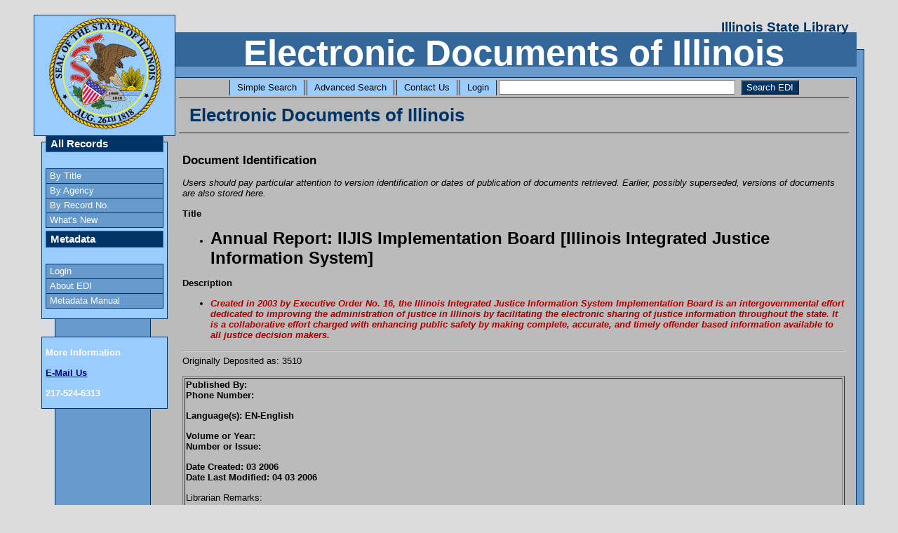

--- FILE ---
content_type: text/html; charset=UTF-8
request_url: http://ediillinois.org/ppa/meta/html/00/00/00/00/36/70.html
body_size: 6918
content:
<!DOCTYPE HTML PUBLIC "-//W3C//DTD HTML 4.01//EN" 
	"http://www.w3.org/TR/html4/strict.dtd"> 
<html lang="en"> 
	<head> 
		<meta http-equiv="Content-Type" content="text/html; charset=iso-8859-1"> 
		<link rel="stylesheet" type="text/css" href="http://www.finditillinois.org/includes/st_gargoyles_v4.css" media="screen"> 

		<style type="text/css">
		<!-- 
			@import "http://www.finditillinois.org/includes/st_gargoyles.css";
			@import "http://www.finditillinois.org/includes/st_gargoyles_theme.css";
		-->
		</style> 
		<script type="text/javascript" src="http://www.finditillinois.org/includes/ruthsarian_utilities.js"></script> 

		<script type="text/javascript"> 
		<!--
			if ( ( typeof( NN_reloadPage ) ).toLowerCase() != 'undefined' ) { NN_reloadPage( true ); }
			if ( ( typeof( opacity_init  ) ).toLowerCase() != 'undefined' ) { opacity_init(); }
			if ( ( typeof( set_min_width ) ).toLowerCase() != 'undefined' ) { set_min_width( 'pageWrapper' , 600 , true ); }
		//-->
		</script> 		
		<script language="javascript"> 
        function switchMenu(obj) {
        	var el = document.getElementById(obj);
            if ( el.style.display != 'none' ) {
				el.style.display = 'none';
            } else {
                el.style.display = '';
            }
        }
        </script> 
		<title>The Illinois State Library : Electronic Documents of Illinois</title> 
 
	</head> 
	<body> 
		<div id="pageWrapper"> 
			<div id="outerColumnContainer"> 
				<div id="innerColumnContainer"> 
					<div id="middleColumn"> 
						<div id="masthead" class="inside"> 
<h1>Illinois State Library</h1> 
<h2>Electronic Documents of Illinois</h2> 
							<hr class="hide"> 
						</div> 
						<div id="content"> 
 
 
<div class="hnav bottomBorderOnly">

			<form method="get" action="http://www.ediillinois.org:8080/xtf/search">
                        <ul class="nshnav">

                                <li><a href="http://www.ediillinois.org:8080/xtf/search?smode=simple">Simple Search</a><span class="divider"> : </span></li>
                                <li><a href="http://www.ediillinois.org:8080/xtf/search?smode=advanced">Advanced Search</a><span class="divider"> : </span></li>
                                <li><a href="mailto:wechelbarger@ilsos.net">Contact Us</a></li>
                                <li><a href="http://www.finditillinois.org/metadata/">Login</a></li>
                                <li><input type="text" name="keyword" size="40">&nbsp; <input style="background-color:#003366; color:#ffffff;" type="submit" value="Search EDI"/></li>

                        </ul>
			</form>

                        <hr class="hide">
                </div>
 
<h3 class="pageTitle">Electronic Documents of Illinois</h3> 
							<div id="contentColumnContainer"> 
								<div id="innerContent"> 
									<div class="inside">

<h4>Document Identification</h4>
<i>Users should pay particular attention to version identification or dates of publication of documents retrieved. Earlier, possibly superseded, versions of documents are also stored here.</i>
<p />	
<strong>Title</strong>
<ul>
<li><h2>Annual Report: IIJIS Implementation Board [Illinois Integrated Justice Information System]</h2></li>
</ul>
<p />
<strong>Description</strong>
<ul>
<li><em>Created in 2003 by Executive Order No. 16, the Illinois Integrated Justice Information System Implementation Board is an intergovernmental effort dedicated to improving the administration of justice in Illinois by facilitating the electronic sharing of justice information throughout the state. It is a collaborative effort charged with enhancing public safety by making complete, accurate, and timely offender based information available to all justice decision makers.</em></li>
</ul>
<p />
<hr />
Originally Deposited as: 3510
<p />
<table border="1" width="100%">
	<tr>
		<td width = "100%">
	<strong>Published By: </strong><br />
	<strong>Phone Number:  </strong><p />
	<strong>Language(s): EN-English</strong><p />
	<strong>Volume or Year: </strong><br />
	<strong>Number or Issue: </strong><p />
	<strong>Date Created: 03 2006</strong><br />
	<strong>Date Last Modified: 04 03 2006</strong><p />
	Librarian Remarks: <em></em><p />

		</td>
	</tr>
</table>
<h4>Access This Publication</h4>
	<p />
<strong>1</strong>. <strong>2006 Annual Report: Illinois Integrated Justice Information System (IIJIS)</strong> (<a href="/ppa/docs/00/00/00/00/36/70/20070830170009_IIJIS2006.pdf">20070830170009_IIJIS2006.pdf</a>).<br/>
Document Size:781288 Software: Acrobat Distiller Version: 6.0 (Windows)<p />
This is part of a series. It is part of <strong>                Annual Report: Illinois Integrated Justice Information System (IIJIS)</strong>: <a href="http://www.ediillinois.org/ppa/meta/html//00/00/00/00/62/21.html">6221</a><p />

									</div> 
									<hr class="hide"> 
								</div> 
								<div class="clear"></div> 
							</div> 
						</div> 
					</div> 
					<div id="leftColumn"> 
						<div class="inside"> 
 
<div id="cornerLogo"> 
	<div class="placeHolder"> 
		<center><img src="http://www.finditillinois.org/images/ilseal.png" height="165px" width="165px" alt="Seal of the State of Illinois" /></center>
	</div> 
</div> 
 
<div id="mainMenu">
<div class="leftBlock"> 
        <h3>All Records</h3>
        <div class="vnav">
                <ul>
                        <li><a href="http://www.ediillinois.org:8080/xtf/search?sort=SiteTitle&smode=FirstWord&FirstWord=0*;">By Title</a></li>
                        <li><a href="http://www.ediillinois.org:8080/xtf/search?sort=Organization&smode=FirstOrganization&FirstOrganization=a*;">By Agency</a></li>
                        <li><a href="http://www.ediillinois.org:8080/xtf/search?sort=XMLRecordID&smode=FirstRecordID&FirstRecordID=00*;">By Record No.</a></li>
                        <li><a href="http://www.ediillinois.org/ppa/index/WhatsNew.html">What's New</a></li>
			<p />
                </ul>
		<p />
        </div>
	<p>


</p>
	<h3>Metadata</h3> 
	<div class="vnav"> 
		<ul>
                        <li><a href="http://www.finditillinois.org/metadata/">Login</a></li>
			<li><a href="http://www.ediillinois.org/ppa/help/About.html">About EDI</a></li>
			<li><a href="http://www.ediillinois.org/ppa/images/ediHelp.pdf">Metadata Manual</a></li>
			<p />
		</ul>
		<p />
 
	</div> 
</div> 

<div class="leftBlock"> 
	<p /> 
	<strong>More Information</strong> 
	<p />
	<strong><a href="mailto:islcat@ilsos.net">E-Mail Us</a></strong>
	<p />
	<strong>217-524-6313</strong>
	<p />	
</div> 
</div>
 
							<hr class="hide"> 
						</div> 
					</div> 
					<div id="footer"> 
 
<p> 
	A service of the Illinois State Library and the Office of the Secretary of State and State Librarian<br />
Generated: <em>Fri 13 Jun 2025 07:30:51 CDT</em>	
</p> 
 
						<hr class="hide"> 
					</div> 
					<div class="clear"></div> 
				</div> 
			</div> 
		</div> 
 
	</body>
</html>
